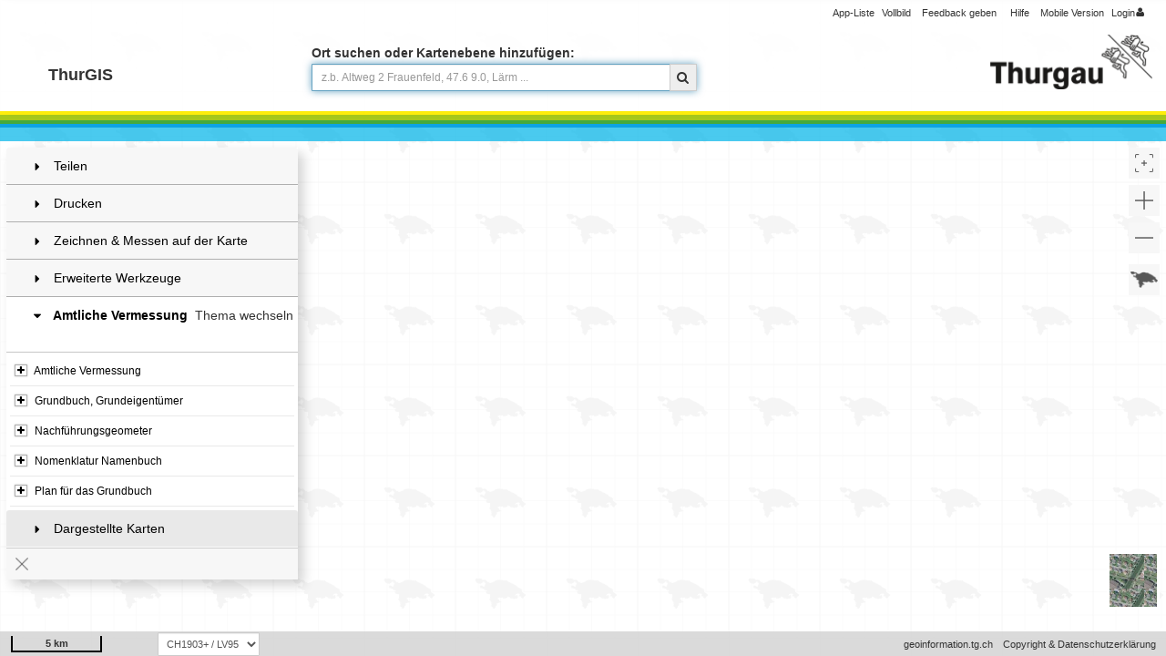

--- FILE ---
content_type: application/javascript
request_url: https://map.geo.tg.ch/services/geofy_chsdi3/geofyLoginLogout/sessionInfoJs
body_size: 1498
content:
var SESSION = {"benutzer":{"id":-1,"login":"guest","aktiv":true,"vorname":null,"nachname":null,"beschreibung":null,"email":null,"anzahl_login":null,"letzter_login":"2026-01-19T00:02:39+01:00","has_the_force":null,"sprache_id":null,"einstellungen":null,"external_source":null,"external_id":null,"apps":[],"gruppen":[],"testing_enabled":false},"geofy_benutzer":{"id":-1,"login":"guest","aktiv":true,"vorname":null,"nachname":null,"beschreibung":null,"email":null,"anzahl_login":null,"letzter_login":"2026-01-19T00:02:39+01:00","has_the_force":null,"sprache_id":null,"einstellungen":null,"external_source":null,"external_id":null,"apps":[],"gruppen":[],"testing_enabled":false},"gruppen":[],"rollen":[],"session_id":"ahh70pq26a0mldj4p8kgusv0b5"};

var GLOBALS = {"webhost":"https:\/\/map.geo.tg.ch","webroot":"","app_ident":"geofy_chsdi3","backend_base":"\/apps\/geofy_chsdi3\/services","proxy":"https:\/\/map.geo.tg.ch\/proxy","version":"5.0.1","geofy_base":"","app_base":"\/apps\/geofy_chsdi3","gaia_data_json_param":"ext_data","srid":2056,"max_map_extent":{"min_x":2680000,"min_y":1246000,"max_x":2756000,"max_y":1285000}};

